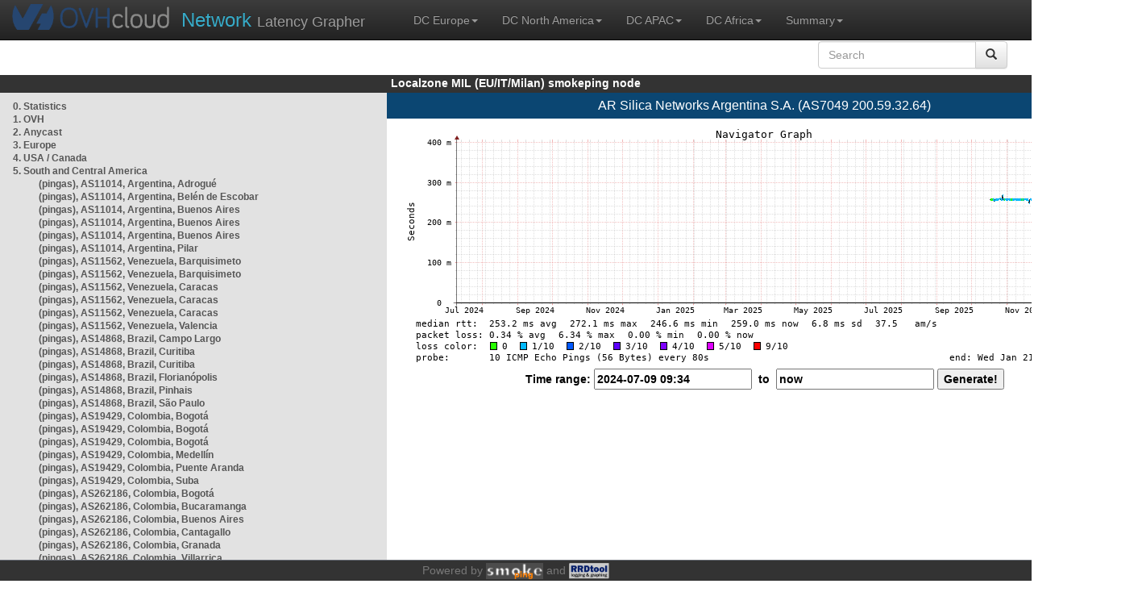

--- FILE ---
content_type: text/html; charset=utf-8
request_url: https://lzmil-a.smokeping.ovh.net/smokeping?displaymode=n;start=2024-07-09%2009:34;end=now;target=SA.AS7049
body_size: 7474
content:
<!doctype html>
<html lang="en">
	<head>
	<title>OVHcloud.com latency grapher for  AR Silica Networks Argentina S.A. (AS7049 200.59.32.64)</title>
		<meta charset="UTF-8">
        	<!-- CSS for weathermap_ovh -->
	        <link rel="stylesheet" type="text/css" href="/css/smokeping_ovh.css" />
        	<!-- jQuery needed for dropdown menu -->
	        <script src="/js/jquery-1.11.3.min.js"></script>
        	<!-- Latest compiled and minified CSS -->
	        <link rel="stylesheet" type="text/css" href="/css/bootstrap.min.css">
        	<!-- Optional theme -->
	        <link rel="stylesheet" type="text/css" href="/css/bootstrap-theme.min.css">
        	<link rel="stylesheet" type="text/css" href="/css/bootstrap-submenu.min.css">
	        <!-- Latest compiled and minified JavaScript -->
	        <script src="/js/bootstrap.min.js" ></script>
        	<script src="/js/bootstrap-submenu.js"></script>
	        <!-- Smokeping Functions -->
        	<!--<script type="text/javascript" src="/js/smokeping_ovh.js"></script>-->
					<script type="text/javascript" src="/js/summary.js"></script>

		<link rel="shortcut icon" href="/favicon.ico">
		<meta http-equiv="Cache-Control" content="no-cache">
		<meta http-equiv="Pragma" CONTENT="no-cache">
		<meta http-equiv="Refresh" CONTENT="80">
		<meta charset="utf-8"> 
		<link rel="SHORTCUT ICON" href="/images/favicon.ico">

	</head>
	<body>
    		<header class="navbar navbar-inverse navbar-static-top bs-docs-nav">
	        <div class="content">
        	    <div class="navbar-header">
                	<a href="http://www.ovhcloud.com" target="_blank" title="OVHcloud.com Website"><img alt="OVHcloud.com" src="images/header_logo.png" class="navbar-brand-img"/></a>
	                <a href="" onClick="javascript:window.location.reload();" class="navbar-brand" title="Reload"><span class="navbar-brand2">Network </span>Latency Grapher</a>
        	    </div>
	            <nav class="collapse navbar-collapse bs-navbar-collapse">
        	        <ul class="nav navbar-nav navbar-left">
                	    <li class="dropdown">
                        	<a href="#" class="dropdown-toggle" data-toggle="dropdown">DC Europe<b class="caret"></b></a>
	                            <ul class="dropdown-menu">
																 
								<li><a class="hash de" href="http://fra1-lim.smokeping.ovh.net/smokeping??&target=SA.AS7049&">FRA1-LIM (EU/DE/Frankfurt/Limburg)</a></li>
																								 
								<li><a class="hash fr" href="http://lil1-rbx.smokeping.ovh.net/smokeping??&target=SA.AS7049&">LIL1-RBX (EU/FR/Lille-Roubaix)</a></li>
																								 
								<li><a class="hash fr" href="http://lil2-gra.smokeping.ovh.net/smokeping??&target=SA.AS7049&">LIL2-GRA (EU/FR/Gravelines)</a></li>
																								 
								<li><a class="hash gb" href="http://lon1-eri.smokeping.ovh.net/smokeping??&target=SA.AS7049&">LON1-ERI (EU/UK/London)</a></li>
																								 
								<li><a class="hash fr" href="http://sxb1-sbg.smokeping.ovh.net/smokeping??&target=SA.AS7049&">SXB1-SBG (EU/FR/Strasbourg)</a></li>
																								 
								<li><a class="hash pl" href="http://waw1-oza.smokeping.ovh.net/smokeping??&target=SA.AS7049&">WAW1-OZA (EU/PL/Warsaw)</a></li>
																								 
								<li><a class="hash fr" href="http://par3-cch01.smokeping.ovh.net/smokeping??&target=SA.AS7049&">PAR3-CCH01 (EU/FR/Paris)</a></li>
																								 
								<li><a class="hash fr" href="http://par3-ieb01.smokeping.ovh.net/smokeping??&target=SA.AS7049&">PAR3-IEB01 (EU/FR/Paris)</a></li>
																								 
								<li><a class="hash fr" href="http://par3-mr901.smokeping.ovh.net/smokeping??&target=SA.AS7049&">PAR3-MR901 (EU/FR/Paris)</a></li>
																								 
								<li><a class="hash it" href="http://mil1-zvf01.smokeping.ovh.net/smokeping??&target=SA.AS7049&">MIL1-ZVF (EU/IT/Milan A)</a></li>
																																																																																																																																																								 
								<li><a class="hash nl" href="http://lzams-a.smokeping.ovh.net/smokeping??&target=SA.AS7049&">Localzone AMS (EU/NL/Amsterdam)</a></li>
																								 
								<li><a class="hash be" href="http://lzbru-a.smokeping.ovh.net/smokeping??&target=SA.AS7049&">Localzone BRU (EU/BE/Brussels)</a></li>
																								 
								<li><a class="hash lu" href="http://lzlux-a.smokeping.ovh.net/smokeping??&target=SA.AS7049&">Localzone LUX (EU/LU/Luxembourg)</a></li>
																								 
								<li><a class="hash es" href="http://lzmad-a.smokeping.ovh.net/smokeping??&target=SA.AS7049&">Localzone MAD (EU/ES/Madrid)</a></li>
																								 
								<li><a class="hash pt" href="http://lzlis-a.smokeping.ovh.net/smokeping??&target=SA.AS7049&">Localzone LIS (EU/PT/Lisboa)</a></li>
																								 
								<li><a class="hash ch" href="http://lzzrh-a.smokeping.ovh.net/smokeping??&target=SA.AS7049&">Localzone ZRH (EU/CH/Zurich)</a></li>
																								 
								<li><a class="hash at" href="http://lzvie-a.smokeping.ovh.net/smokeping??&target=SA.AS7049&">Localzone VIE (EU/AT/Vienna)</a></li>
																								 
								<li><a class="hash cz" href="http://lzprg-a.smokeping.ovh.net/smokeping??&target=SA.AS7049&">Localzone PRG (EU/CZ/Prague)</a></li>
																								 
								<li><a class="hash bg" href="http://lzsof-a.smokeping.ovh.net/smokeping??&target=SA.AS7049&">Localzone SOF (EU/BG/Sofia)</a></li>
																								 
								<li><a class="hash ro" href="http://lzbuh-a.smokeping.ovh.net/smokeping??&target=SA.AS7049&">Localzone BUH (EU/RO/Bucharest)</a></li>
																								 
								<li><a class="hash fr" href="http://lzmrs-a.smokeping.ovh.net/smokeping??&target=SA.AS7049&">Localzone MRS (EU/FR/Marseille)</a></li>
																								 
								<li><a class="hash it" href="http://lzmil-a.smokeping.ovh.net/smokeping??&target=SA.AS7049&">Localzone MIL (EU/IT/Milan)</a></li>
																								 
								<li><a class="hash gb" href="http://lzmnc-a.smokeping.ovh.net/smokeping??&target=SA.AS7049&">Localzone MNC (EU/GB/Manchester)</a></li>
																								 
								<li><a class="hash ie" href="http://lzdln-a.smokeping.ovh.net/smokeping??&target=SA.AS7049&">Localzone DLN (EU/IE/Dublin)</a></li>
																								 
								<li><a class="hash dk" href="http://lzcph-a.smokeping.ovh.net/smokeping??&target=SA.AS7049&">Localzone CPH (EU/DK/Copenhagen)</a></li>
																								 
								<li><a class="hash no" href="http://lzosl-a.smokeping.ovh.net/smokeping??&target=SA.AS7049&">Localzone OSL (EU/NO/Oslo)</a></li>
																								 
								<li><a class="hash se" href="http://lzsto-a.smokeping.ovh.net/smokeping??&target=SA.AS7049&">Localzone STO (EU/SE/Stockholm)</a></li>
																								 
								<li><a class="hash fi" href="http://lzhel-a.smokeping.ovh.net/smokeping??&target=SA.AS7049&">Localzone HEL (EU/FI/Helsinki)</a></li>
																																																																																																																																																																																																																																								</ul>
                	    </li>
			    <li class="dropdown">
                                <a href="#" class="dropdown-toggle" data-toggle="dropdown">DC North America<b class="caret"></b></a>
                                    <ul class="dropdown-menu">
																																																																																																																																																																																																						 
									<li><a class="hash us" href="http://pdx1-hil.smokeping.ovh.net/smokeping??&target=SA.AS7049&">PDX1-HIL (US/US2/Oregon)</a></li>
																											 
									<li><a class="hash us" href="http://was1-vin.smokeping.ovh.net/smokeping??&target=SA.AS7049&">WAS1-VIN (US/US1/Virginia)</a></li>
																											 
									<li><a class="hash ca" href="http://ymq1-bhs.smokeping.ovh.net/smokeping??&target=SA.AS7049&">YMQ1-BHS (CA/QC/Beauharnois)</a></li>
																											 
									<li><a class="hash ca" href="http://yto1-yyz01.smokeping.ovh.net/smokeping??&target=SA.AS7049&">YTO1-YYZ01 (CA/Toronto)</a></li>
																																																																																																																																																																																																																																																																																																																																																																																																																																							 
									<li><a class="hash us" href="http://lzatl-a.smokeping.ovh.net/smokeping??&target=SA.AS7049&">Localzone ATL (US/US/Atlanta)</a></li>
																											 
									<li><a class="hash us" href="http://lzbos-a.smokeping.ovh.net/smokeping??&target=SA.AS7049&">Localzone BOS (US/US/Boston)</a></li>
																											 
									<li><a class="hash us" href="http://lzchi-a.smokeping.ovh.net/smokeping??&target=SA.AS7049&">Localzone CHI (US/US/Chicago)</a></li>
																											 
									<li><a class="hash us" href="http://lzdal-a.smokeping.ovh.net/smokeping??&target=SA.AS7049&">Localzone DAL (US/US/Dallas)</a></li>
																											 
									<li><a class="hash us" href="http://lzden-a.smokeping.ovh.net/smokeping??&target=SA.AS7049&">Localzone DEN (US/US/Denver)</a></li>
																											 
									<li><a class="hash us" href="http://lzlax-a.smokeping.ovh.net/smokeping??&target=SA.AS7049&">Localzone LAX (US/US/Los Angeles)</a></li>
																											 
									<li><a class="hash us" href="http://lzmia-a.smokeping.ovh.net/smokeping??&target=SA.AS7049&">Localzone MIA (US/US/Miami)</a></li>
																											 
									<li><a class="hash us" href="http://lznyc-a.smokeping.ovh.net/smokeping??&target=SA.AS7049&">Localzone NYC (US/US/New York)</a></li>
																											 
									<li><a class="hash us" href="http://lzpao-a.smokeping.ovh.net/smokeping??&target=SA.AS7049&">Localzone PAO (US/US/Palo Alto)</a></li>
																											 
									<li><a class="hash us" href="http://lzsea-a.smokeping.ovh.net/smokeping??&target=SA.AS7049&">Localzone SEA (US/US/Seattle)</a></li>
																											 
									<li><a class="hash us" href="http://lzstl-a.smokeping.ovh.net/smokeping??&target=SA.AS7049&">Localzone STL (US/US/Saint-Louis)</a></li>
																											 
									<li><a class="hash us" href="http://lzslc-a.smokeping.ovh.net/smokeping??&target=SA.AS7049&">Localzone SLC (US/US/Salt Lake City)</a></li>
																																				                                    </ul>
                            </li>
			    <li class="dropdown">
                                <a href="#" class="dropdown-toggle" data-toggle="dropdown">DC APAC<b class="caret"></b></a>
                                    <ul class="dropdown-menu">
																																																																																																																																																																																																																																																																														 
									<li><a class="hash sg" href="http://sin1-sgcs2.smokeping.ovh.net/smokeping??&target=SA.AS7049&">SIN-SGCS2 (SG/Singapore)</a></li>
																											 
									<li><a class="hash au" href="http://syd1-sy2.smokeping.ovh.net/smokeping??&target=SA.AS7049&">SYD-SY2 (AUS/Sydney)</a></li>
																											 
									<li><a class="hash in" href="http://bom1-ynm1.smokeping.ovh.net/smokeping??&target=SA.AS7049&">BOM1-YNM1 (IN/Mumbai)</a></li>
																																																																																																																																																																																																																																																																																																																																																																																																																																																																																																																																																																																																																		                                    </ul>
                            </li>
                	    <li class="dropdown">
                        	<a href="#" class="dropdown-toggle" data-toggle="dropdown">DC Africa<b class="caret"></b></a>
	                            <ul class="dropdown-menu">
																																																																																																																																																																																																																																																																																																																																																																																																																																																																																																																																																																																																																																																																																																																																																																																																																 
								<li><a class="hash ma" href="http://lzrba-a.smokeping.ovh.net/smokeping??&target=SA.AS7049&">Localzone RBA (AF/MA/Rabat)</a></li>
																								</ul>
                	    </li>
															<li class="dropdown">
															<a href="#" class="dropdown-toggle" data-toggle="dropdown">Summary<b class="caret"></b></a>
                                    <ul class="dropdown-menu">
																			<li><a class="hash summary" href="/smokeping/#dc-pop-latency-matrix">DC/POP Latency Matrix</a></li>
																			<li><a class="hash summary" href="/smokeping/#dc-dc-latency-matrix">DC/DC Latency Matrix</a></li>
																		</ul>
														</li>
			</ul>
			<div class="nav navbar-nav navbar-right">
			        <form class="navbar-form" role="search" method="get" action="smokeping" enctype="multipart/form-data" name="hswitch">
			        <div class="input-group">
			            <input type="text" class="form-control" placeholder="Search" name="filter" onchange="hswitch.submit()">
			            <div class="input-group-btn">
			             	<button class="btn btn-default" type="submit"><i class="glyphicon glyphicon-search"></i></button>
			            </div>
			        </div>
			        </form>
			</div>
		    </nav>
		</div>
		</header>

	    	<div id="smokeping_title">Localzone MIL (EU/IT/Milan) smokeping node</div>
	
		<div class="content">
			<div style="display: table-row" class="content">
				<div id="menu"><ul class="menu"><li class="menuitem"><a class="link" HREF="?target=_charts">0.&nbsp;Statistics</a>&nbsp;&nbsp;</li>
<li class="menuitem"><a class="link" HREF="?target=OVH">1.&nbsp;OVH</a>&nbsp;&nbsp;&nbsp;&nbsp;&nbsp;&nbsp;&nbsp;&nbsp;&nbsp;</li>
<li class="menuitem"><a class="link" HREF="?target=ANYCAST">2.&nbsp;Anycast</a>&nbsp;&nbsp;&nbsp;&nbsp;&nbsp;</li>
<li class="menuitem"><a class="link" HREF="?target=EMEA">3.&nbsp;Europe</a>&nbsp;&nbsp;&nbsp;&nbsp;&nbsp;&nbsp;</li>
<li class="menuitem"><a class="link" HREF="?target=USA">4.&nbsp;USA&nbsp;/&nbsp;Canada</a></li>
<li class="active"><a class="link" HREF="?target=SA">5.&nbsp;South&nbsp;and&nbsp;Central&nbsp;America</a></li>
<ul class="active"><ul class="menu"><li class="menuitem"><a class="link" HREF="?target=SA.AS11014-6">(pingas),&nbsp;AS11014,&nbsp;Argentina,&nbsp;Adrogué</a></li>
<li class="menuitem"><a class="link" HREF="?target=SA.AS11014-4">(pingas),&nbsp;AS11014,&nbsp;Argentina,&nbsp;Belén&nbsp;de&nbsp;Escobar</a></li>
<li class="menuitem"><a class="link" HREF="?target=SA.AS11014-1">(pingas),&nbsp;AS11014,&nbsp;Argentina,&nbsp;Buenos&nbsp;Aires</a></li>
<li class="menuitem"><a class="link" HREF="?target=SA.AS11014-5">(pingas),&nbsp;AS11014,&nbsp;Argentina,&nbsp;Buenos&nbsp;Aires</a></li>
<li class="menuitem"><a class="link" HREF="?target=SA.AS11014-3">(pingas),&nbsp;AS11014,&nbsp;Argentina,&nbsp;Buenos&nbsp;Aires</a></li>
<li class="menuitem"><a class="link" HREF="?target=SA.AS11014-2">(pingas),&nbsp;AS11014,&nbsp;Argentina,&nbsp;Pilar</a></li>
<li class="menuitem"><a class="link" HREF="?target=SA.AS11562-1">(pingas),&nbsp;AS11562,&nbsp;Venezuela,&nbsp;Barquisimeto</a></li>
<li class="menuitem"><a class="link" HREF="?target=SA.AS11562-4">(pingas),&nbsp;AS11562,&nbsp;Venezuela,&nbsp;Barquisimeto</a></li>
<li class="menuitem"><a class="link" HREF="?target=SA.AS11562-5">(pingas),&nbsp;AS11562,&nbsp;Venezuela,&nbsp;Caracas</a></li>
<li class="menuitem"><a class="link" HREF="?target=SA.AS11562-3">(pingas),&nbsp;AS11562,&nbsp;Venezuela,&nbsp;Caracas</a></li>
<li class="menuitem"><a class="link" HREF="?target=SA.AS11562-2">(pingas),&nbsp;AS11562,&nbsp;Venezuela,&nbsp;Caracas</a></li>
<li class="menuitem"><a class="link" HREF="?target=SA.AS11562-6">(pingas),&nbsp;AS11562,&nbsp;Venezuela,&nbsp;Valencia</a></li>
<li class="menuitem"><a class="link" HREF="?target=SA.AS14868-6">(pingas),&nbsp;AS14868,&nbsp;Brazil,&nbsp;Campo&nbsp;Largo</a></li>
<li class="menuitem"><a class="link" HREF="?target=SA.AS14868-1">(pingas),&nbsp;AS14868,&nbsp;Brazil,&nbsp;Curitiba</a></li>
<li class="menuitem"><a class="link" HREF="?target=SA.AS14868-5">(pingas),&nbsp;AS14868,&nbsp;Brazil,&nbsp;Curitiba</a></li>
<li class="menuitem"><a class="link" HREF="?target=SA.AS14868-2">(pingas),&nbsp;AS14868,&nbsp;Brazil,&nbsp;Florianópolis</a></li>
<li class="menuitem"><a class="link" HREF="?target=SA.AS14868-3">(pingas),&nbsp;AS14868,&nbsp;Brazil,&nbsp;Pinhais</a></li>
<li class="menuitem"><a class="link" HREF="?target=SA.AS14868-4">(pingas),&nbsp;AS14868,&nbsp;Brazil,&nbsp;São&nbsp;Paulo</a></li>
<li class="menuitem"><a class="link" HREF="?target=SA.AS19429-1">(pingas),&nbsp;AS19429,&nbsp;Colombia,&nbsp;Bogotá</a></li>
<li class="menuitem"><a class="link" HREF="?target=SA.AS19429-5">(pingas),&nbsp;AS19429,&nbsp;Colombia,&nbsp;Bogotá</a></li>
<li class="menuitem"><a class="link" HREF="?target=SA.AS19429-3">(pingas),&nbsp;AS19429,&nbsp;Colombia,&nbsp;Bogotá</a></li>
<li class="menuitem"><a class="link" HREF="?target=SA.AS19429-4">(pingas),&nbsp;AS19429,&nbsp;Colombia,&nbsp;Medellín</a></li>
<li class="menuitem"><a class="link" HREF="?target=SA.AS19429-6">(pingas),&nbsp;AS19429,&nbsp;Colombia,&nbsp;Puente&nbsp;Aranda</a></li>
<li class="menuitem"><a class="link" HREF="?target=SA.AS19429-2">(pingas),&nbsp;AS19429,&nbsp;Colombia,&nbsp;Suba</a></li>
<li class="menuitem"><a class="link" HREF="?target=SA.AS262186-3">(pingas),&nbsp;AS262186,&nbsp;Colombia,&nbsp;Bogotá</a></li>
<li class="menuitem"><a class="link" HREF="?target=SA.AS262186-1">(pingas),&nbsp;AS262186,&nbsp;Colombia,&nbsp;Bucaramanga</a></li>
<li class="menuitem"><a class="link" HREF="?target=SA.AS262186-4">(pingas),&nbsp;AS262186,&nbsp;Colombia,&nbsp;Buenos&nbsp;Aires</a></li>
<li class="menuitem"><a class="link" HREF="?target=SA.AS262186-2">(pingas),&nbsp;AS262186,&nbsp;Colombia,&nbsp;Cantagallo</a></li>
<li class="menuitem"><a class="link" HREF="?target=SA.AS262186-5">(pingas),&nbsp;AS262186,&nbsp;Colombia,&nbsp;Granada</a></li>
<li class="menuitem"><a class="link" HREF="?target=SA.AS262186-6">(pingas),&nbsp;AS262186,&nbsp;Colombia,&nbsp;Villarrica</a></li>
<li class="menuitem"><a class="link" HREF="?target=SA.AS262316-5">(pingas),&nbsp;AS262316,&nbsp;Brazil,&nbsp;Pinhais</a></li>
<li class="menuitem"><a class="link" HREF="?target=SA.AS262316-1">(pingas),&nbsp;AS262316,&nbsp;Brazil,&nbsp;São&nbsp;Ludgero</a></li>
<li class="menuitem"><a class="link" HREF="?target=SA.AS262316-4">(pingas),&nbsp;AS262316,&nbsp;Brazil,&nbsp;São&nbsp;Ludgero</a></li>
<li class="menuitem"><a class="link" HREF="?target=SA.AS262316-6">(pingas),&nbsp;AS262316,&nbsp;Brazil,&nbsp;Tubarão</a></li>
<li class="menuitem"><a class="link" HREF="?target=SA.AS262316-2">(pingas),&nbsp;AS262316,&nbsp;Brazil,&nbsp;Urussanga</a></li>
<li class="menuitem"><a class="link" HREF="?target=SA.AS262316-3">(pingas),&nbsp;AS262316,&nbsp;Brazil,&nbsp;Urussanga</a></li>
<li class="menuitem"><a class="link" HREF="?target=SA.AS262481-2">(pingas),&nbsp;AS262481,&nbsp;Brazil,&nbsp;Palhoça</a></li>
<li class="menuitem"><a class="link" HREF="?target=SA.AS262481-5">(pingas),&nbsp;AS262481,&nbsp;Brazil,&nbsp;Palhoça</a></li>
<li class="menuitem"><a class="link" HREF="?target=SA.AS262481-4">(pingas),&nbsp;AS262481,&nbsp;Brazil,&nbsp;Palhoça</a></li>
<li class="menuitem"><a class="link" HREF="?target=SA.AS262481-6">(pingas),&nbsp;AS262481,&nbsp;Brazil,&nbsp;São&nbsp;José</a></li>
<li class="menuitem"><a class="link" HREF="?target=SA.AS262481-1">(pingas),&nbsp;AS262481,&nbsp;Brazil,&nbsp;São&nbsp;José</a></li>
<li class="menuitem"><a class="link" HREF="?target=SA.AS262481-3">(pingas),&nbsp;AS262481,&nbsp;Brazil,&nbsp;São&nbsp;José</a></li>
<li class="menuitem"><a class="link" HREF="?target=SA.AS262504-5">(pingas),&nbsp;AS262504,&nbsp;Brazil,&nbsp;Ribeirão&nbsp;das&nbsp;Neves</a></li>
<li class="menuitem"><a class="link" HREF="?target=SA.AS262504-2">(pingas),&nbsp;AS262504,&nbsp;Brazil,&nbsp;Ribeirão&nbsp;das&nbsp;Neves</a></li>
<li class="menuitem"><a class="link" HREF="?target=SA.AS262504-6">(pingas),&nbsp;AS262504,&nbsp;Brazil,&nbsp;Ribeirão&nbsp;das&nbsp;Neves</a></li>
<li class="menuitem"><a class="link" HREF="?target=SA.AS262504-4">(pingas),&nbsp;AS262504,&nbsp;Brazil,&nbsp;Ribeirão&nbsp;das&nbsp;Neves</a></li>
<li class="menuitem"><a class="link" HREF="?target=SA.AS262504-1">(pingas),&nbsp;AS262504,&nbsp;Brazil,&nbsp;Santa&nbsp;Luzia</a></li>
<li class="menuitem"><a class="link" HREF="?target=SA.AS262504-3">(pingas),&nbsp;AS262504,&nbsp;Brazil,&nbsp;Santa&nbsp;Luzia</a></li>
<li class="menuitem"><a class="link" HREF="?target=SA.AS262773-4">(pingas),&nbsp;AS262773,&nbsp;Brazil,&nbsp;Ceará-Mirim</a></li>
<li class="menuitem"><a class="link" HREF="?target=SA.AS262773-5">(pingas),&nbsp;AS262773,&nbsp;Brazil,&nbsp;Ceará-Mirim</a></li>
<li class="menuitem"><a class="link" HREF="?target=SA.AS262773-1">(pingas),&nbsp;AS262773,&nbsp;Brazil,&nbsp;Cubati</a></li>
<li class="menuitem"><a class="link" HREF="?target=SA.AS262773-3">(pingas),&nbsp;AS262773,&nbsp;Brazil,&nbsp;Filadélfia</a></li>
<li class="menuitem"><a class="link" HREF="?target=SA.AS262773-6">(pingas),&nbsp;AS262773,&nbsp;Brazil,&nbsp;Guarabira</a></li>
<li class="menuitem"><a class="link" HREF="?target=SA.AS262773-2">(pingas),&nbsp;AS262773,&nbsp;Brazil,&nbsp;Livramento</a></li>
<li class="menuitem"><a class="link" HREF="?target=SA.AS262992-6">(pingas),&nbsp;AS262992,&nbsp;Brazil,&nbsp;Botelhos</a></li>
<li class="menuitem"><a class="link" HREF="?target=SA.AS262992-1">(pingas),&nbsp;AS262992,&nbsp;Brazil,&nbsp;Fortaleza</a></li>
<li class="menuitem"><a class="link" HREF="?target=SA.AS262992-4">(pingas),&nbsp;AS262992,&nbsp;Brazil,&nbsp;Fortaleza</a></li>
<li class="menuitem"><a class="link" HREF="?target=SA.AS262992-2">(pingas),&nbsp;AS262992,&nbsp;Brazil,&nbsp;Piracicaba</a></li>
<li class="menuitem"><a class="link" HREF="?target=SA.AS262992-5">(pingas),&nbsp;AS262992,&nbsp;Brazil,&nbsp;São&nbsp;João&nbsp;da&nbsp;Boa&nbsp;Vista</a></li>
<li class="menuitem"><a class="link" HREF="?target=SA.AS262992-3">(pingas),&nbsp;AS262992,&nbsp;Brazil,&nbsp;São&nbsp;João&nbsp;da&nbsp;Boa&nbsp;Vista</a></li>
<li class="menuitem"><a class="link" HREF="?target=SA.AS263210-5">(pingas),&nbsp;AS263210,&nbsp;Colombia,&nbsp;Bogotá</a></li>
<li class="menuitem"><a class="link" HREF="?target=SA.AS263210-2">(pingas),&nbsp;AS263210,&nbsp;Colombia,&nbsp;Bogotá</a></li>
<li class="menuitem"><a class="link" HREF="?target=SA.AS263210-6">(pingas),&nbsp;AS263210,&nbsp;Colombia,&nbsp;Ciudad&nbsp;Bolívar</a></li>
<li class="menuitem"><a class="link" HREF="?target=SA.AS263210-1">(pingas),&nbsp;AS263210,&nbsp;Colombia,&nbsp;Soacha</a></li>
<li class="menuitem"><a class="link" HREF="?target=SA.AS263210-4">(pingas),&nbsp;AS263210,&nbsp;Colombia,&nbsp;Soacha</a></li>
<li class="menuitem"><a class="link" HREF="?target=SA.AS263210-3">(pingas),&nbsp;AS263210,&nbsp;Colombia,&nbsp;Tocancipá</a></li>
<li class="menuitem"><a class="link" HREF="?target=SA.AS263441-3">(pingas),&nbsp;AS263441,&nbsp;Brazil,&nbsp;Vacaria</a></li>
<li class="menuitem"><a class="link" HREF="?target=SA.AS263441-1">(pingas),&nbsp;AS263441,&nbsp;Brazil,&nbsp;Vacaria</a></li>
<li class="menuitem"><a class="link" HREF="?target=SA.AS263441-2">(pingas),&nbsp;AS263441,&nbsp;Brazil,&nbsp;Vacaria</a></li>
<li class="menuitem"><a class="link" HREF="?target=SA.AS263518-6">(pingas),&nbsp;AS263518,&nbsp;Brazil,&nbsp;Ipaba</a></li>
<li class="menuitem"><a class="link" HREF="?target=SA.AS263518-1">(pingas),&nbsp;AS263518,&nbsp;Brazil,&nbsp;Ipaba</a></li>
<li class="menuitem"><a class="link" HREF="?target=SA.AS263518-5">(pingas),&nbsp;AS263518,&nbsp;Brazil,&nbsp;Ipaba</a></li>
<li class="menuitem"><a class="link" HREF="?target=SA.AS263518-2">(pingas),&nbsp;AS263518,&nbsp;Brazil,&nbsp;Ipaba</a></li>
<li class="menuitem"><a class="link" HREF="?target=SA.AS263518-3">(pingas),&nbsp;AS263518,&nbsp;Brazil,&nbsp;Ipaba</a></li>
<li class="menuitem"><a class="link" HREF="?target=SA.AS263518-4">(pingas),&nbsp;AS263518,&nbsp;Brazil,&nbsp;Ipaba</a></li>
<li class="menuitem"><a class="link" HREF="?target=SA.AS263649-4">(pingas),&nbsp;AS263649,&nbsp;Brazil,&nbsp;Santa&nbsp;Rosa</a></li>
<li class="menuitem"><a class="link" HREF="?target=SA.AS263649-3">(pingas),&nbsp;AS263649,&nbsp;Brazil,&nbsp;Santa&nbsp;Rosa</a></li>
<li class="menuitem"><a class="link" HREF="?target=SA.AS263649-2">(pingas),&nbsp;AS263649,&nbsp;Brazil,&nbsp;Santa&nbsp;Rosa</a></li>
<li class="menuitem"><a class="link" HREF="?target=SA.AS263649-1">(pingas),&nbsp;AS263649,&nbsp;Brazil,&nbsp;Santa&nbsp;Rosa</a></li>
<li class="menuitem"><a class="link" HREF="?target=SA.AS263649-5">(pingas),&nbsp;AS263649,&nbsp;Brazil,&nbsp;Santa&nbsp;Rosa</a></li>
<li class="menuitem"><a class="link" HREF="?target=SA.AS263649-6">(pingas),&nbsp;AS263649,&nbsp;Brazil,&nbsp;Santa&nbsp;Rosa</a></li>
<li class="menuitem"><a class="link" HREF="?target=SA.AS263656-5">(pingas),&nbsp;AS263656,&nbsp;Brazil,&nbsp;Caxias&nbsp;do&nbsp;Sul</a></li>
<li class="menuitem"><a class="link" HREF="?target=SA.AS263656-3">(pingas),&nbsp;AS263656,&nbsp;Brazil,&nbsp;Caxias&nbsp;do&nbsp;Sul</a></li>
<li class="menuitem"><a class="link" HREF="?target=SA.AS263656-2">(pingas),&nbsp;AS263656,&nbsp;Brazil,&nbsp;Lages</a></li>
<li class="menuitem"><a class="link" HREF="?target=SA.AS263656-1">(pingas),&nbsp;AS263656,&nbsp;Brazil,&nbsp;Maximiliano&nbsp;de&nbsp;Almeida</a></li>
<li class="menuitem"><a class="link" HREF="?target=SA.AS263656-6">(pingas),&nbsp;AS263656,&nbsp;Brazil,&nbsp;Maximiliano&nbsp;de&nbsp;Almeida</a></li>
<li class="menuitem"><a class="link" HREF="?target=SA.AS263656-4">(pingas),&nbsp;AS263656,&nbsp;Brazil,&nbsp;São&nbsp;Marcos</a></li>
<li class="menuitem"><a class="link" HREF="?target=SA.AS263948-1">(pingas),&nbsp;AS263948,&nbsp;Brazil,&nbsp;Canoas</a></li>
<li class="menuitem"><a class="link" HREF="?target=SA.AS264069-4">(pingas),&nbsp;AS264069,&nbsp;Brazil,&nbsp;Arapongas</a></li>
<li class="menuitem"><a class="link" HREF="?target=SA.AS264069-3">(pingas),&nbsp;AS264069,&nbsp;Brazil,&nbsp;Arapongas</a></li>
<li class="menuitem"><a class="link" HREF="?target=SA.AS264069-1">(pingas),&nbsp;AS264069,&nbsp;Brazil,&nbsp;Arapongas</a></li>
<li class="menuitem"><a class="link" HREF="?target=SA.AS264069-5">(pingas),&nbsp;AS264069,&nbsp;Brazil,&nbsp;Arapongas</a></li>
<li class="menuitem"><a class="link" HREF="?target=SA.AS264069-2">(pingas),&nbsp;AS264069,&nbsp;Brazil,&nbsp;Arapongas</a></li>
<li class="menuitem"><a class="link" HREF="?target=SA.AS264528-1">(pingas),&nbsp;AS264528,&nbsp;Brazil,&nbsp;Juazeiro</a></li>
<li class="menuitem"><a class="link" HREF="?target=SA.AS264528-5">(pingas),&nbsp;AS264528,&nbsp;Brazil,&nbsp;Juazeiro</a></li>
<li class="menuitem"><a class="link" HREF="?target=SA.AS264528-2">(pingas),&nbsp;AS264528,&nbsp;Brazil,&nbsp;Juazeiro</a></li>
<li class="menuitem"><a class="link" HREF="?target=SA.AS264528-6">(pingas),&nbsp;AS264528,&nbsp;Brazil,&nbsp;Juazeiro</a></li>
<li class="menuitem"><a class="link" HREF="?target=SA.AS264528-4">(pingas),&nbsp;AS264528,&nbsp;Brazil,&nbsp;Juazeiro</a></li>
<li class="menuitem"><a class="link" HREF="?target=SA.AS264528-3">(pingas),&nbsp;AS264528,&nbsp;Brazil,&nbsp;Juazeiro</a></li>
<li class="menuitem"><a class="link" HREF="?target=SA.AS264564-1">(pingas),&nbsp;AS264564,&nbsp;Brazil,&nbsp;Campo&nbsp;Grande</a></li>
<li class="menuitem"><a class="link" HREF="?target=SA.AS264564-2">(pingas),&nbsp;AS264564,&nbsp;Brazil,&nbsp;Mossoró</a></li>
<li class="menuitem"><a class="link" HREF="?target=SA.AS264564-3">(pingas),&nbsp;AS264564,&nbsp;Brazil,&nbsp;Mossoró</a></li>
<li class="menuitem"><a class="link" HREF="?target=SA.AS264628-3">(pingas),&nbsp;AS264628,&nbsp;Venezuela,&nbsp;Caracas</a></li>
<li class="menuitem"><a class="link" HREF="?target=SA.AS264628-6">(pingas),&nbsp;AS264628,&nbsp;Venezuela,&nbsp;Caracas</a></li>
<li class="menuitem"><a class="link" HREF="?target=SA.AS264628-5">(pingas),&nbsp;AS264628,&nbsp;Venezuela,&nbsp;La&nbsp;Victoria</a></li>
<li class="menuitem"><a class="link" HREF="?target=SA.AS264628-1">(pingas),&nbsp;AS264628,&nbsp;Venezuela,&nbsp;La&nbsp;Victoria</a></li>
<li class="menuitem"><a class="link" HREF="?target=SA.AS264628-4">(pingas),&nbsp;AS264628,&nbsp;Venezuela,&nbsp;Valencia</a></li>
<li class="menuitem"><a class="link" HREF="?target=SA.AS264628-2">(pingas),&nbsp;AS264628,&nbsp;Venezuela,&nbsp;Valencia</a></li>
<li class="menuitem"><a class="link" HREF="?target=SA.AS264926-1">(pingas),&nbsp;AS264926,&nbsp;Brazil,&nbsp;Tianguá</a></li>
<li class="menuitem"><a class="link" HREF="?target=SA.AS264926-5">(pingas),&nbsp;AS264926,&nbsp;Brazil,&nbsp;Tianguá</a></li>
<li class="menuitem"><a class="link" HREF="?target=SA.AS264926-2">(pingas),&nbsp;AS264926,&nbsp;Brazil,&nbsp;Tianguá</a></li>
<li class="menuitem"><a class="link" HREF="?target=SA.AS264926-4">(pingas),&nbsp;AS264926,&nbsp;Brazil,&nbsp;Tianguá</a></li>
<li class="menuitem"><a class="link" HREF="?target=SA.AS264926-3">(pingas),&nbsp;AS264926,&nbsp;Brazil,&nbsp;Tianguá</a></li>
<li class="menuitem"><a class="link" HREF="?target=SA.AS265192-2">(pingas),&nbsp;AS265192,&nbsp;Brazil,&nbsp;Dom&nbsp;Pedro</a></li>
<li class="menuitem"><a class="link" HREF="?target=SA.AS265192-4">(pingas),&nbsp;AS265192,&nbsp;Brazil,&nbsp;Dom&nbsp;Pedro</a></li>
<li class="menuitem"><a class="link" HREF="?target=SA.AS265192-1">(pingas),&nbsp;AS265192,&nbsp;Brazil,&nbsp;Esperantinópolis</a></li>
<li class="menuitem"><a class="link" HREF="?target=SA.AS265192-3">(pingas),&nbsp;AS265192,&nbsp;Brazil,&nbsp;Esperantinópolis</a></li>
<li class="menuitem"><a class="link" HREF="?target=SA.AS265192-5">(pingas),&nbsp;AS265192,&nbsp;Brazil,&nbsp;Governador&nbsp;Eugênio&nbsp;Barros</a></li>
<li class="menuitem"><a class="link" HREF="?target=SA.AS265192-6">(pingas),&nbsp;AS265192,&nbsp;Brazil,&nbsp;Santo&nbsp;Antônio&nbsp;dos&nbsp;Lopes</a></li>
<li class="menuitem"><a class="link" HREF="?target=SA.AS266284-3">(pingas),&nbsp;AS266284,&nbsp;Brazil,&nbsp;Aripuanã</a></li>
<li class="menuitem"><a class="link" HREF="?target=SA.AS266284-1">(pingas),&nbsp;AS266284,&nbsp;Brazil,&nbsp;Cacoal</a></li>
<li class="menuitem"><a class="link" HREF="?target=SA.AS266284-2">(pingas),&nbsp;AS266284,&nbsp;Brazil,&nbsp;Cacoal</a></li>
<li class="menuitem"><a class="link" HREF="?target=SA.AS266410-4">(pingas),&nbsp;AS266410,&nbsp;Brazil,&nbsp;Camocim</a></li>
<li class="menuitem"><a class="link" HREF="?target=SA.AS266410-6">(pingas),&nbsp;AS266410,&nbsp;Brazil,&nbsp;Camocim</a></li>
<li class="menuitem"><a class="link" HREF="?target=SA.AS266410-5">(pingas),&nbsp;AS266410,&nbsp;Brazil,&nbsp;Camocim</a></li>
<li class="menuitem"><a class="link" HREF="?target=SA.AS266410-3">(pingas),&nbsp;AS266410,&nbsp;Brazil,&nbsp;Parnaíba</a></li>
<li class="menuitem"><a class="link" HREF="?target=SA.AS266410-2">(pingas),&nbsp;AS266410,&nbsp;Brazil,&nbsp;Parnaíba</a></li>
<li class="menuitem"><a class="link" HREF="?target=SA.AS266410-1">(pingas),&nbsp;AS266410,&nbsp;Brazil,&nbsp;Parnaíba</a></li>
<li class="menuitem"><a class="link" HREF="?target=SA.AS266441-1">(pingas),&nbsp;AS266441,&nbsp;Brazil,&nbsp;Boa&nbsp;Viagem</a></li>
<li class="menuitem"><a class="link" HREF="?target=SA.AS266441-2">(pingas),&nbsp;AS266441,&nbsp;Brazil,&nbsp;Boa&nbsp;Viagem</a></li>
<li class="menuitem"><a class="link" HREF="?target=SA.AS268056-3">(pingas),&nbsp;AS268056,&nbsp;Brazil,&nbsp;Camaçari</a></li>
<li class="menuitem"><a class="link" HREF="?target=SA.AS268056-4">(pingas),&nbsp;AS268056,&nbsp;Brazil,&nbsp;Camaçari</a></li>
<li class="menuitem"><a class="link" HREF="?target=SA.AS268056-6">(pingas),&nbsp;AS268056,&nbsp;Brazil,&nbsp;Camaçari</a></li>
<li class="menuitem"><a class="link" HREF="?target=SA.AS268056-2">(pingas),&nbsp;AS268056,&nbsp;Brazil,&nbsp;Camaçari</a></li>
<li class="menuitem"><a class="link" HREF="?target=SA.AS268056-1">(pingas),&nbsp;AS268056,&nbsp;Brazil,&nbsp;Camaçari</a></li>
<li class="menuitem"><a class="link" HREF="?target=SA.AS268056-5">(pingas),&nbsp;AS268056,&nbsp;Brazil,&nbsp;Camaçari</a></li>
<li class="menuitem"><a class="link" HREF="?target=SA.AS268323-1">(pingas),&nbsp;AS268323,&nbsp;Brazil,&nbsp;Embu&nbsp;das&nbsp;Artes</a></li>
<li class="menuitem"><a class="link" HREF="?target=SA.AS268323-2">(pingas),&nbsp;AS268323,&nbsp;Brazil,&nbsp;Iguape</a></li>
<li class="menuitem"><a class="link" HREF="?target=SA.AS268323-6">(pingas),&nbsp;AS268323,&nbsp;Brazil,&nbsp;Iguape</a></li>
<li class="menuitem"><a class="link" HREF="?target=SA.AS268323-3">(pingas),&nbsp;AS268323,&nbsp;Brazil,&nbsp;Jundiaí</a></li>
<li class="menuitem"><a class="link" HREF="?target=SA.AS268323-4">(pingas),&nbsp;AS268323,&nbsp;Brazil,&nbsp;Monte&nbsp;Mor</a></li>
<li class="menuitem"><a class="link" HREF="?target=SA.AS268323-5">(pingas),&nbsp;AS268323,&nbsp;Brazil,&nbsp;Sorocaba</a></li>
<li class="menuitem"><a class="link" HREF="?target=SA.AS268955-1">(pingas),&nbsp;AS268955,&nbsp;Brazil,&nbsp;Santa&nbsp;Maria</a></li>
<li class="menuitem"><a class="link" HREF="?target=SA.AS268976-5">(pingas),&nbsp;AS268976,&nbsp;Brazil,&nbsp;Araraquara</a></li>
<li class="menuitem"><a class="link" HREF="?target=SA.AS268976-4">(pingas),&nbsp;AS268976,&nbsp;Brazil,&nbsp;Bebedouro</a></li>
<li class="menuitem"><a class="link" HREF="?target=SA.AS268976-2">(pingas),&nbsp;AS268976,&nbsp;Brazil,&nbsp;Catanduva</a></li>
<li class="menuitem"><a class="link" HREF="?target=SA.AS268976-1">(pingas),&nbsp;AS268976,&nbsp;Brazil,&nbsp;Cruzeiro</a></li>
<li class="menuitem"><a class="link" HREF="?target=SA.AS268976-3">(pingas),&nbsp;AS268976,&nbsp;Brazil,&nbsp;Itapira</a></li>
<li class="menuitem"><a class="link" HREF="?target=SA.AS268976-6">(pingas),&nbsp;AS268976,&nbsp;Brazil,&nbsp;São&nbsp;Joaquim&nbsp;da&nbsp;Barra</a></li>
<li class="menuitem"><a class="link" HREF="?target=SA.AS268999-4">(pingas),&nbsp;AS268999,&nbsp;Brazil,&nbsp;Alegrete</a></li>
<li class="menuitem"><a class="link" HREF="?target=SA.AS268999-1">(pingas),&nbsp;AS268999,&nbsp;Brazil,&nbsp;Quaraí</a></li>
<li class="menuitem"><a class="link" HREF="?target=SA.AS268999-2">(pingas),&nbsp;AS268999,&nbsp;Brazil,&nbsp;Santana&nbsp;do&nbsp;Livramento</a></li>
<li class="menuitem"><a class="link" HREF="?target=SA.AS268999-3">(pingas),&nbsp;AS268999,&nbsp;Brazil,&nbsp;Uruguaiana</a></li>
<li class="menuitem"><a class="link" HREF="?target=SA.AS269108-2">(pingas),&nbsp;AS269108,&nbsp;Brazil,&nbsp;Alcântaras</a></li>
<li class="menuitem"><a class="link" HREF="?target=SA.AS269108-3">(pingas),&nbsp;AS269108,&nbsp;Brazil,&nbsp;Caucaia</a></li>
<li class="menuitem"><a class="link" HREF="?target=SA.AS269108-1">(pingas),&nbsp;AS269108,&nbsp;Brazil,&nbsp;Russas</a></li>
<li class="menuitem"><a class="link" HREF="?target=SA.AS269455-1">(pingas),&nbsp;AS269455,&nbsp;Brazil,&nbsp;Erechim</a></li>
<li class="menuitem"><a class="link" HREF="?target=SA.AS269749-4">(pingas),&nbsp;AS269749,&nbsp;Venezuela,&nbsp;Naguanagua</a></li>
<li class="menuitem"><a class="link" HREF="?target=SA.AS269749-2">(pingas),&nbsp;AS269749,&nbsp;Venezuela,&nbsp;Naguanagua</a></li>
<li class="menuitem"><a class="link" HREF="?target=SA.AS269749-6">(pingas),&nbsp;AS269749,&nbsp;Venezuela,&nbsp;Naguanagua</a></li>
<li class="menuitem"><a class="link" HREF="?target=SA.AS269749-3">(pingas),&nbsp;AS269749,&nbsp;Venezuela,&nbsp;Valencia</a></li>
<li class="menuitem"><a class="link" HREF="?target=SA.AS269749-1">(pingas),&nbsp;AS269749,&nbsp;Venezuela,&nbsp;Valencia</a></li>
<li class="menuitem"><a class="link" HREF="?target=SA.AS269749-5">(pingas),&nbsp;AS269749,&nbsp;Venezuela,&nbsp;Valencia</a></li>
<li class="menuitem"><a class="link" HREF="?target=SA.AS270035-3">(pingas),&nbsp;AS270035,&nbsp;Colombia,&nbsp;Ibagué</a></li>
<li class="menuitem"><a class="link" HREF="?target=SA.AS270035-6">(pingas),&nbsp;AS270035,&nbsp;Colombia,&nbsp;Ibagué</a></li>
<li class="menuitem"><a class="link" HREF="?target=SA.AS270035-2">(pingas),&nbsp;AS270035,&nbsp;Colombia,&nbsp;Santiago&nbsp;de&nbsp;Cali</a></li>
<li class="menuitem"><a class="link" HREF="?target=SA.AS270035-4">(pingas),&nbsp;AS270035,&nbsp;Colombia,&nbsp;Yumbo</a></li>
<li class="menuitem"><a class="link" HREF="?target=SA.AS270035-5">(pingas),&nbsp;AS270035,&nbsp;Colombia,&nbsp;Yumbo</a></li>
<li class="menuitem"><a class="link" HREF="?target=SA.AS270035-1">(pingas),&nbsp;AS270035,&nbsp;Colombia,&nbsp;Yumbo</a></li>
<li class="menuitem"><a class="link" HREF="?target=SA.AS270832-1">(pingas),&nbsp;AS270832,&nbsp;Brazil,&nbsp;Peritoró</a></li>
<li class="menuitem"><a class="link" HREF="?target=SA.AS271591-1">(pingas),&nbsp;AS271591,&nbsp;Brazil,&nbsp;Amargosa</a></li>
<li class="menuitem"><a class="link" HREF="?target=SA.AS271591-2">(pingas),&nbsp;AS271591,&nbsp;Brazil,&nbsp;Milagres</a></li>
<li class="menuitem"><a class="link" HREF="?target=SA.AS271591-3">(pingas),&nbsp;AS271591,&nbsp;Brazil,&nbsp;Santa&nbsp;Teresinha</a></li>
<li class="menuitem"><a class="link" HREF="?target=SA.AS271773-3">(pingas),&nbsp;AS271773,&nbsp;Colombia,&nbsp;Bogotá</a></li>
<li class="menuitem"><a class="link" HREF="?target=SA.AS271773-2">(pingas),&nbsp;AS271773,&nbsp;Colombia,&nbsp;Bogotá</a></li>
<li class="menuitem"><a class="link" HREF="?target=SA.AS271773-1">(pingas),&nbsp;AS271773,&nbsp;Colombia,&nbsp;Neiva</a></li>
<li class="menuitem"><a class="link" HREF="?target=SA.AS271835-5">(pingas),&nbsp;AS271835,&nbsp;Peru,&nbsp;Lima</a></li>
<li class="menuitem"><a class="link" HREF="?target=SA.AS271835-1">(pingas),&nbsp;AS271835,&nbsp;Peru,&nbsp;Lima</a></li>
<li class="menuitem"><a class="link" HREF="?target=SA.AS271835-2">(pingas),&nbsp;AS271835,&nbsp;Peru,&nbsp;Lima</a></li>
<li class="menuitem"><a class="link" HREF="?target=SA.AS271835-6">(pingas),&nbsp;AS271835,&nbsp;Peru,&nbsp;Lima</a></li>
<li class="menuitem"><a class="link" HREF="?target=SA.AS271835-4">(pingas),&nbsp;AS271835,&nbsp;Peru,&nbsp;Lima</a></li>
<li class="menuitem"><a class="link" HREF="?target=SA.AS271835-3">(pingas),&nbsp;AS271835,&nbsp;Peru,&nbsp;Lima</a></li>
<li class="menuitem"><a class="link" HREF="?target=SA.AS272790-1">(pingas),&nbsp;AS272790,&nbsp;Brazil,&nbsp;Várzea&nbsp;Grande</a></li>
<li class="menuitem"><a class="link" HREF="?target=SA.AS272836-2">(pingas),&nbsp;AS272836,&nbsp;Peru,&nbsp;Arequipa</a></li>
<li class="menuitem"><a class="link" HREF="?target=SA.AS272836-5">(pingas),&nbsp;AS272836,&nbsp;Peru,&nbsp;Arequipa</a></li>
<li class="menuitem"><a class="link" HREF="?target=SA.AS272836-6">(pingas),&nbsp;AS272836,&nbsp;Peru,&nbsp;Chiclayo</a></li>
<li class="menuitem"><a class="link" HREF="?target=SA.AS272836-1">(pingas),&nbsp;AS272836,&nbsp;Peru,&nbsp;Chiclayo</a></li>
<li class="menuitem"><a class="link" HREF="?target=SA.AS272836-3">(pingas),&nbsp;AS272836,&nbsp;Peru,&nbsp;Piura</a></li>
<li class="menuitem"><a class="link" HREF="?target=SA.AS272836-4">(pingas),&nbsp;AS272836,&nbsp;Peru,&nbsp;Trujillo</a></li>
<li class="menuitem"><a class="link" HREF="?target=SA.AS273086-1">(pingas),&nbsp;AS273086,&nbsp;United&nbsp;States,&nbsp;Santa&nbsp;Elena</a></li>
<li class="menuitem"><a class="link" HREF="?target=SA.AS273683-5">(pingas),&nbsp;AS273683,&nbsp;Brazil,&nbsp;Barra&nbsp;do&nbsp;Garças</a></li>
<li class="menuitem"><a class="link" HREF="?target=SA.AS273683-2">(pingas),&nbsp;AS273683,&nbsp;Brazil,&nbsp;Caiapônia</a></li>
<li class="menuitem"><a class="link" HREF="?target=SA.AS273683-1">(pingas),&nbsp;AS273683,&nbsp;Brazil,&nbsp;Colniza</a></li>
<li class="menuitem"><a class="link" HREF="?target=SA.AS273683-3">(pingas),&nbsp;AS273683,&nbsp;Brazil,&nbsp;Itumbiara</a></li>
<li class="menuitem"><a class="link" HREF="?target=SA.AS273683-6">(pingas),&nbsp;AS273683,&nbsp;Brazil,&nbsp;Piranhas</a></li>
<li class="menuitem"><a class="link" HREF="?target=SA.AS273683-4">(pingas),&nbsp;AS273683,&nbsp;Brazil,&nbsp;Santa&nbsp;Rita&nbsp;do&nbsp;Araguaia</a></li>
<li class="menuitem"><a class="link" HREF="?target=SA.AS27951-4">(pingas),&nbsp;AS27951,&nbsp;Colombia,&nbsp;Cartagena</a></li>
<li class="menuitem"><a class="link" HREF="?target=SA.AS27951-1">(pingas),&nbsp;AS27951,&nbsp;Colombia,&nbsp;La&nbsp;Estrella</a></li>
<li class="menuitem"><a class="link" HREF="?target=SA.AS27951-2">(pingas),&nbsp;AS27951,&nbsp;Colombia,&nbsp;Marinilla</a></li>
<li class="menuitem"><a class="link" HREF="?target=SA.AS27951-5">(pingas),&nbsp;AS27951,&nbsp;Colombia,&nbsp;Monterrey</a></li>
<li class="menuitem"><a class="link" HREF="?target=SA.AS27951-6">(pingas),&nbsp;AS27951,&nbsp;Colombia,&nbsp;Paratebueno</a></li>
<li class="menuitem"><a class="link" HREF="?target=SA.AS27951-3">(pingas),&nbsp;AS27951,&nbsp;Colombia,&nbsp;Pereira</a></li>
<li class="menuitem"><a class="link" HREF="?target=SA.AS27984-6">(pingas),&nbsp;AS27984,&nbsp;Argentina,&nbsp;José&nbsp;C.&nbsp;Paz</a></li>
<li class="menuitem"><a class="link" HREF="?target=SA.AS27984-1">(pingas),&nbsp;AS27984,&nbsp;Argentina,&nbsp;José&nbsp;C.&nbsp;Paz</a></li>
<li class="menuitem"><a class="link" HREF="?target=SA.AS27984-3">(pingas),&nbsp;AS27984,&nbsp;Argentina,&nbsp;Mariano&nbsp;Moreno</a></li>
<li class="menuitem"><a class="link" HREF="?target=SA.AS27984-2">(pingas),&nbsp;AS27984,&nbsp;Argentina,&nbsp;San&nbsp;Miguel</a></li>
<li class="menuitem"><a class="link" HREF="?target=SA.AS27984-5">(pingas),&nbsp;AS27984,&nbsp;Argentina,&nbsp;San&nbsp;Miguel</a></li>
<li class="menuitem"><a class="link" HREF="?target=SA.AS27984-4">(pingas),&nbsp;AS27984,&nbsp;Argentina,&nbsp;Trujui</a></li>
<li class="menuitem"><a class="link" HREF="?target=SA.AS28032-2">(pingas),&nbsp;AS28032,&nbsp;Peru,&nbsp;Cachimayo</a></li>
<li class="menuitem"><a class="link" HREF="?target=SA.AS28032-4">(pingas),&nbsp;AS28032,&nbsp;Peru,&nbsp;Huanza</a></li>
<li class="menuitem"><a class="link" HREF="?target=SA.AS28032-1">(pingas),&nbsp;AS28032,&nbsp;Peru,&nbsp;Lima</a></li>
<li class="menuitem"><a class="link" HREF="?target=SA.AS28032-5">(pingas),&nbsp;AS28032,&nbsp;Peru,&nbsp;Lima</a></li>
<li class="menuitem"><a class="link" HREF="?target=SA.AS28032-3">(pingas),&nbsp;AS28032,&nbsp;Peru,&nbsp;Lima</a></li>
<li class="menuitem"><a class="link" HREF="?target=SA.AS28032-6">(pingas),&nbsp;AS28032,&nbsp;Peru,&nbsp;Trujillo</a></li>
<li class="menuitem"><a class="link" HREF="?target=SA.AS28126-5">(pingas),&nbsp;AS28126,&nbsp;Brazil,&nbsp;Aracaju</a></li>
<li class="menuitem"><a class="link" HREF="?target=SA.AS28126-1">(pingas),&nbsp;AS28126,&nbsp;Brazil,&nbsp;Limoeiro&nbsp;doNorte</a></li>
<li class="menuitem"><a class="link" HREF="?target=SA.AS28126-3">(pingas),&nbsp;AS28126,&nbsp;Brazil,&nbsp;Natal</a></li>
<li class="menuitem"><a class="link" HREF="?target=SA.AS28126-4">(pingas),&nbsp;AS28126,&nbsp;Brazil,&nbsp;São&nbsp;Paulo</a></li>
<li class="menuitem"><a class="link" HREF="?target=SA.AS28126-2">(pingas),&nbsp;AS28126,&nbsp;Brazil,&nbsp;São&nbsp;Paulo</a></li>
<li class="menuitem"><a class="link" HREF="?target=SA.AS28126-6">(pingas),&nbsp;AS28126,&nbsp;Brazil,&nbsp;Tabuleiro&nbsp;do&nbsp;Norte</a></li>
<li class="menuitem"><a class="link" HREF="?target=SA.AS28182-4">(pingas),&nbsp;AS28182,&nbsp;Brazil,&nbsp;Açailândia</a></li>
<li class="menuitem"><a class="link" HREF="?target=SA.AS28182-6">(pingas),&nbsp;AS28182,&nbsp;Brazil,&nbsp;Governador&nbsp;Edison&nbsp;Lobão</a></li>
<li class="menuitem"><a class="link" HREF="?target=SA.AS28182-3">(pingas),&nbsp;AS28182,&nbsp;Brazil,&nbsp;Imperatriz</a></li>
<li class="menuitem"><a class="link" HREF="?target=SA.AS28182-5">(pingas),&nbsp;AS28182,&nbsp;Brazil,&nbsp;Imperatriz</a></li>
<li class="menuitem"><a class="link" HREF="?target=SA.AS28182-1">(pingas),&nbsp;AS28182,&nbsp;Brazil,&nbsp;Imperatriz</a></li>
<li class="menuitem"><a class="link" HREF="?target=SA.AS28182-2">(pingas),&nbsp;AS28182,&nbsp;Brazil,&nbsp;João&nbsp;Lisboa</a></li>
<li class="menuitem"><a class="link" HREF="?target=SA.AS28198-4">(pingas),&nbsp;AS28198,&nbsp;Brazil,&nbsp;Bom&nbsp;Despacho</a></li>
<li class="menuitem"><a class="link" HREF="?target=SA.AS28198-2">(pingas),&nbsp;AS28198,&nbsp;Brazil,&nbsp;Brumadinho</a></li>
<li class="menuitem"><a class="link" HREF="?target=SA.AS28198-1">(pingas),&nbsp;AS28198,&nbsp;Brazil,&nbsp;Campo&nbsp;Belo</a></li>
<li class="menuitem"><a class="link" HREF="?target=SA.AS28198-6">(pingas),&nbsp;AS28198,&nbsp;Brazil,&nbsp;Campo&nbsp;Belo</a></li>
<li class="menuitem"><a class="link" HREF="?target=SA.AS28198-5">(pingas),&nbsp;AS28198,&nbsp;Brazil,&nbsp;Oliveira</a></li>
<li class="menuitem"><a class="link" HREF="?target=SA.AS28198-3">(pingas),&nbsp;AS28198,&nbsp;Brazil,&nbsp;Santo&nbsp;Antônio&nbsp;do&nbsp;Monte</a></li>
<li class="menuitem"><a class="link" HREF="?target=SA.AS28202-3">(pingas),&nbsp;AS28202,&nbsp;Brazil,&nbsp;Betim</a></li>
<li class="menuitem"><a class="link" HREF="?target=SA.AS28202-1">(pingas),&nbsp;AS28202,&nbsp;Brazil,&nbsp;Divinópolis</a></li>
<li class="menuitem"><a class="link" HREF="?target=SA.AS28202-6">(pingas),&nbsp;AS28202,&nbsp;Brazil,&nbsp;Montes&nbsp;Claros</a></li>
<li class="menuitem"><a class="link" HREF="?target=SA.AS28202-4">(pingas),&nbsp;AS28202,&nbsp;Brazil,&nbsp;Paracatu</a></li>
<li class="menuitem"><a class="link" HREF="?target=SA.AS28202-5">(pingas),&nbsp;AS28202,&nbsp;Brazil,&nbsp;Paracatu</a></li>
<li class="menuitem"><a class="link" HREF="?target=SA.AS28202-2">(pingas),&nbsp;AS28202,&nbsp;Brazil,&nbsp;Varginha</a></li>
<li class="menuitem"><a class="link" HREF="?target=SA.AS28220-1">(pingas),&nbsp;AS28220,&nbsp;Brazil,&nbsp;Alfenas</a></li>
<li class="menuitem"><a class="link" HREF="?target=SA.AS28220-5">(pingas),&nbsp;AS28220,&nbsp;Brazil,&nbsp;Alfenas</a></li>
<li class="menuitem"><a class="link" HREF="?target=SA.AS28220-3">(pingas),&nbsp;AS28220,&nbsp;Brazil,&nbsp;Natal</a></li>
<li class="menuitem"><a class="link" HREF="?target=SA.AS28220-6">(pingas),&nbsp;AS28220,&nbsp;Brazil,&nbsp;Porto&nbsp;Seguro</a></li>
<li class="menuitem"><a class="link" HREF="?target=SA.AS28220-2">(pingas),&nbsp;AS28220,&nbsp;Brazil,&nbsp;Porto&nbsp;Seguro</a></li>
<li class="menuitem"><a class="link" HREF="?target=SA.AS28220-4">(pingas),&nbsp;AS28220,&nbsp;Brazil,&nbsp;Tibau&nbsp;do&nbsp;Sul</a></li>
<li class="menuitem"><a class="link" HREF="?target=SA.AS28270-2">(pingas),&nbsp;AS28270,&nbsp;Brazil,&nbsp;Alfenas</a></li>
<li class="menuitem"><a class="link" HREF="?target=SA.AS28270-3">(pingas),&nbsp;AS28270,&nbsp;Brazil,&nbsp;Fortaleza</a></li>
<li class="menuitem"><a class="link" HREF="?target=SA.AS28270-6">(pingas),&nbsp;AS28270,&nbsp;Brazil,&nbsp;Passa&nbsp;Quatro</a></li>
<li class="menuitem"><a class="link" HREF="?target=SA.AS28270-1">(pingas),&nbsp;AS28270,&nbsp;Brazil,&nbsp;São&nbsp;Lourenço</a></li>
<li class="menuitem"><a class="link" HREF="?target=SA.AS28270-4">(pingas),&nbsp;AS28270,&nbsp;Brazil,&nbsp;Varginha</a></li>
<li class="menuitem"><a class="link" HREF="?target=SA.AS28270-5">(pingas),&nbsp;AS28270,&nbsp;Brazil,&nbsp;Varginha</a></li>
<li class="menuitem"><a class="link" HREF="?target=SA.AS28283-1">(pingas),&nbsp;AS28283,&nbsp;Brazil,&nbsp;Nova&nbsp;Prata</a></li>
<li class="menuitem"><a class="link" HREF="?target=SA.AS28283-2">(pingas),&nbsp;AS28283,&nbsp;Brazil,&nbsp;Porto&nbsp;Alegre</a></li>
<li class="menuitem"><a class="link" HREF="?target=SA.AS28283-3">(pingas),&nbsp;AS28283,&nbsp;Brazil,&nbsp;Veranópolis</a></li>
<li class="menuitem"><a class="link" HREF="?target=SA.AS28656-2">(pingas),&nbsp;AS28656,&nbsp;Brazil,&nbsp;Belo&nbsp;Horizonte</a></li>
<li class="menuitem"><a class="link" HREF="?target=SA.AS28656-6">(pingas),&nbsp;AS28656,&nbsp;Brazil,&nbsp;Belo&nbsp;Horizonte</a></li>
<li class="menuitem"><a class="link" HREF="?target=SA.AS28656-3">(pingas),&nbsp;AS28656,&nbsp;Brazil,&nbsp;Belo&nbsp;Horizonte</a></li>
<li class="menuitem"><a class="link" HREF="?target=SA.AS28656-4">(pingas),&nbsp;AS28656,&nbsp;Brazil,&nbsp;Betim</a></li>
<li class="menuitem"><a class="link" HREF="?target=SA.AS28656-1">(pingas),&nbsp;AS28656,&nbsp;Brazil,&nbsp;Betim</a></li>
<li class="menuitem"><a class="link" HREF="?target=SA.AS28656-5">(pingas),&nbsp;AS28656,&nbsp;Brazil,&nbsp;Betim</a></li>
<li class="menuitem"><a class="link" HREF="?target=SA.AS52549-3">(pingas),&nbsp;AS52549,&nbsp;Brazil,&nbsp;Embu&nbsp;das&nbsp;Artes</a></li>
<li class="menuitem"><a class="link" HREF="?target=SA.AS52549-1">(pingas),&nbsp;AS52549,&nbsp;Brazil,&nbsp;Guarujá</a></li>
<li class="menuitem"><a class="link" HREF="?target=SA.AS52549-4">(pingas),&nbsp;AS52549,&nbsp;Brazil,&nbsp;Riachão</a></li>
<li class="menuitem"><a class="link" HREF="?target=SA.AS52549-2">(pingas),&nbsp;AS52549,&nbsp;Brazil,&nbsp;Senador&nbsp;Alexandre&nbsp;Costa</a></li>
<li class="menuitem"><a class="link" HREF="?target=SA.AS52549-5">(pingas),&nbsp;AS52549,&nbsp;Brazil,&nbsp;Uberaba</a></li>
<li class="menuitem"><a class="link" HREF="?target=SA.AS52587-3">(pingas),&nbsp;AS52587,&nbsp;Brazil,&nbsp;Garopaba</a></li>
<li class="menuitem"><a class="link" HREF="?target=SA.AS52587-1">(pingas),&nbsp;AS52587,&nbsp;Brazil,&nbsp;Guarapuava</a></li>
<li class="menuitem"><a class="link" HREF="?target=SA.AS52587-2">(pingas),&nbsp;AS52587,&nbsp;Brazil,&nbsp;Santa&nbsp;Maria&nbsp;do&nbsp;Oeste</a></li>
<li class="menuitem"><a class="link" HREF="?target=SA.AS52892-6">(pingas),&nbsp;AS52892,&nbsp;Brazil,&nbsp;Ibirubá</a></li>
<li class="menuitem"><a class="link" HREF="?target=SA.AS52892-1">(pingas),&nbsp;AS52892,&nbsp;Brazil,&nbsp;Ibirubá</a></li>
<li class="menuitem"><a class="link" HREF="?target=SA.AS52892-3">(pingas),&nbsp;AS52892,&nbsp;Brazil,&nbsp;Ibirubá</a></li>
<li class="menuitem"><a class="link" HREF="?target=SA.AS52892-5">(pingas),&nbsp;AS52892,&nbsp;Brazil,&nbsp;Ijuí</a></li>
<li class="menuitem"><a class="link" HREF="?target=SA.AS52892-4">(pingas),&nbsp;AS52892,&nbsp;Brazil,&nbsp;Passo&nbsp;Fundo</a></li>
<li class="menuitem"><a class="link" HREF="?target=SA.AS52892-2">(pingas),&nbsp;AS52892,&nbsp;Brazil,&nbsp;Passo&nbsp;Fundo</a></li>
<li class="menuitem"><a class="link" HREF="?target=SA.AS52916-2">(pingas),&nbsp;AS52916,&nbsp;Brazil,&nbsp;Varginha</a></li>
<li class="menuitem"><a class="link" HREF="?target=SA.AS52916-1">(pingas),&nbsp;AS52916,&nbsp;Brazil,&nbsp;Varginha</a></li>
<li class="menuitem"><a class="link" HREF="?target=SA.AS53052-3">(pingas),&nbsp;AS53052,&nbsp;Brazil,&nbsp;Jandira</a></li>
<li class="menuitem"><a class="link" HREF="?target=SA.AS53052-6">(pingas),&nbsp;AS53052,&nbsp;Brazil,&nbsp;Jandira</a></li>
<li class="menuitem"><a class="link" HREF="?target=SA.AS53052-5">(pingas),&nbsp;AS53052,&nbsp;Brazil,&nbsp;Rio&nbsp;de&nbsp;Janeiro</a></li>
<li class="menuitem"><a class="link" HREF="?target=SA.AS53052-1">(pingas),&nbsp;AS53052,&nbsp;Brazil,&nbsp;Rio&nbsp;de&nbsp;Janeiro</a></li>
<li class="menuitem"><a class="link" HREF="?target=SA.AS53052-4">(pingas),&nbsp;AS53052,&nbsp;Brazil,&nbsp;Rio&nbsp;de&nbsp;Janeiro</a></li>
<li class="menuitem"><a class="link" HREF="?target=SA.AS53052-2">(pingas),&nbsp;AS53052,&nbsp;Brazil,&nbsp;Santos&nbsp;Dumont</a></li>
<li class="menuitem"><a class="link" HREF="?target=SA.AS53173-3">(pingas),&nbsp;AS53173,&nbsp;Brazil,&nbsp;Canindé</a></li>
<li class="menuitem"><a class="link" HREF="?target=SA.AS53173-2">(pingas),&nbsp;AS53173,&nbsp;Brazil,&nbsp;Canindé</a></li>
<li class="menuitem"><a class="link" HREF="?target=SA.AS53173-1">(pingas),&nbsp;AS53173,&nbsp;Brazil,&nbsp;Frecheirinha</a></li>
<li class="menuitem"><a class="link" HREF="?target=SA.AS53173-4">(pingas),&nbsp;AS53173,&nbsp;Brazil,&nbsp;Graça</a></li>
<li class="menuitem"><a class="link" HREF="?target=SA.AS53173-5">(pingas),&nbsp;AS53173,&nbsp;Brazil,&nbsp;Sobral</a></li>
<li class="menuitem"><a class="link" HREF="?target=SA.AS53173-6">(pingas),&nbsp;AS53173,&nbsp;Brazil,&nbsp;Sobral</a></li>
<li class="menuactive"><a class="active" HREF="?target=SA.AS7049">AR&nbsp;Silica&nbsp;AS7049</a></li>
<li class="menuitem"><a class="link" HREF="?target=SA.AS22927">AR&nbsp;Telefonica&nbsp;Argentina&nbsp;AS22927</a></li>
<li class="menuitem"><a class="link" HREF="?target=SA.AS49544-1">AR&nbsp;i3D&nbsp;Argentina,&nbsp;Buenos&nbsp;Aires&nbsp;AS49544</a></li>
<li class="menuitem"><a class="link" HREF="?target=SA.AS28573">BR&nbsp;Claro&nbsp;AS28573</a></li>
<li class="menuitem"><a class="link" HREF="?target=SA.AS14840">BR&nbsp;Commcorp&nbsp;Telecom&nbsp;AS14840</a></li>
<li class="menuitem"><a class="link" HREF="?target=SA.AS4229">BR&nbsp;Embratel&nbsp;Claro&nbsp;AS4230</a></li>
<li class="menuitem"><a class="link" HREF="?target=SA.AS52320">BR&nbsp;GlobeNet&nbsp;AS52320</a></li>
<li class="menuitem"><a class="link" HREF="?target=SA.AS10429">BR&nbsp;Telefonica&nbsp;Data&nbsp;AS10429</a></li>
<li class="menuitem"><a class="link" HREF="?target=SA.AS">BR&nbsp;Vtal&nbsp;AS8167</a></li>
<li class="menuitem"><a class="link" HREF="?target=SA.AS49544-3">BR&nbsp;i3D&nbsp;Brazil,&nbsp;Sao&nbsp;Paulo&nbsp;AS49544</a></li>
<li class="menuitem"><a class="link" HREF="?target=SA.AS49544-4">CL&nbsp;i3D&nbsp;Chile,&nbsp;Santiago&nbsp;AS49544</a></li>
<li class="menuitem"><a class="link" HREF="?target=SA.AS21351-GF">GF&nbsp;Canal+&nbsp;Telecom&nbsp;AS21351</a></li>
<li class="menuitem"><a class="link" HREF="?target=SA.AS11172">MX&nbsp;Alestra&nbsp;AS11172</a></li>
<li class="menuitem"><a class="link" HREF="?target=SA.AS18734">MX&nbsp;Operbes&nbsp;-&nbsp;Bestel&nbsp;AS18734</a></li>
<li class="menuitem"><a class="link" HREF="?target=SA.AS32098-2">MX&nbsp;Transtelco&nbsp;Inc&nbsp;AS32098</a></li>
<li class="menuitem"><a class="link" HREF="?target=SA.AS8151-1">MX&nbsp;Uninet&nbsp;-&nbsp;Telmex&nbsp;AS8151</a></li>
<li class="menuitem"><a class="link" HREF="?target=SA.AS8151">MX&nbsp;Uninet&nbsp;-&nbsp;Telmex&nbsp;AS8151</a></li>
<li class="menuitem"><a class="link" HREF="?target=SA.AS28032">PE&nbsp;Internexa&nbsp;Peru&nbsp;AS28032</a></li>
<li class="menuitem"><a class="link" HREF="?target=SA.AS262182">PE&nbsp;Media&nbsp;Networks&nbsp;AS262182</a></li>
<li class="menuitem"><a class="link" HREF="?target=SA.AS6147">PE&nbsp;Telefonica&nbsp;Peru&nbsp;AS6147</a></li>
<li class="menuitem"><a class="link" HREF="?target=SA.AS16509-sa-east-1">SA&nbsp;Amazon&nbsp;sa-east-1&nbsp;AS16509</a></li>
<li class="menuitem"><a class="link" HREF="?target=SA.AS22869">SA&nbsp;CABLECOLOR&nbsp;S.A.&nbsp;AS22869</a></li>
<li class="menuitem"><a class="link" HREF="?target=SA.AS28220">SA&nbsp;CABO&nbsp;SERVICOS&nbsp;DE&nbsp;TELECOMUNICACOES&nbsp;LTDA&nbsp;AS28220</a></li>
<li class="menuitem"><a class="link" HREF="?target=SA.AS25620">SA&nbsp;COTAS&nbsp;LTDA.&nbsp;AS25620</a></li>
<li class="menuitem"><a class="link" HREF="?target=SA.AS7004">SA&nbsp;CTC&nbsp;Transmisiones&nbsp;Regionales&nbsp;-&nbsp;Telefonica&nbsp;Chile&nbsp;AS7004</a></li>
<li class="menuitem"><a class="link" HREF="?target=SA.AS14709">SA&nbsp;Cable&nbsp;Onda&nbsp;AS14709</a></li>
<li class="menuitem"><a class="link" HREF="?target=SA.AS27839">SA&nbsp;Comteco&nbsp;Ltda&nbsp;AS27839</a></li>
<li class="menuitem"><a class="link" HREF="?target=SA.AS28649">SA&nbsp;Desktop&nbsp;Sigmanet&nbsp;Comunicacao&nbsp;Multimidia&nbsp;SA&nbsp;AS28649</a></li>
<li class="menuitem"><a class="link" HREF="?target=SA.AS6568">SA&nbsp;Entel&nbsp;S.A.&nbsp;AS6568</a></li>
<li class="menuitem"><a class="link" HREF="?target=SA.AS28186">SA&nbsp;ITS&nbsp;TELECOMUNICACOES&nbsp;LTDA&nbsp;AS28186</a></li>
<li class="menuitem"><a class="link" HREF="?target=SA.AS267224">SA&nbsp;LOGPLAY&nbsp;TELECOM&nbsp;AS267224</a></li>
<li class="menuitem"><a class="link" HREF="?target=SA.AS28598">SA&nbsp;MOB&nbsp;SERVICOS&nbsp;DE&nbsp;TELECOMUNICACOES&nbsp;S.A.&nbsp;AS28598</a></li>
<li class="menuitem"><a class="link" HREF="?target=SA.AS19422">SA&nbsp;Movistar&nbsp;Uruguay&nbsp;-&nbsp;Telefonica&nbsp;Moviles&nbsp;del&nbsp;Uruguay&nbsp;SA&nbsp;AS19422</a></li>
<li class="menuitem"><a class="link" HREF="?target=SA.AS19114">SA&nbsp;Otecel&nbsp;S.A.&nbsp;AS19114</a></li>
<li class="menuitem"><a class="link" HREF="?target=SA.AS7438">SA&nbsp;PEGASO&nbsp;PCS&nbsp;AS7438</a></li>
<li class="menuitem"><a class="link" HREF="?target=SA.AS22689">SA&nbsp;SERCOMTEL&nbsp;SA&nbsp;TELECOMUNICACOES&nbsp;AS22689</a></li>
<li class="menuitem"><a class="link" HREF="?target=SA.AS7303">SA&nbsp;Telecable&nbsp;Economico&nbsp;S.A.&nbsp;AS7303</a></li>
<li class="menuitem"><a class="link" HREF="?target=SA.AS23201">SA&nbsp;Telecel&nbsp;S.A.&nbsp;AS23201</a></li>
<li class="menuitem"><a class="link" HREF="?target=SA.AS27882">SA&nbsp;Telefonica&nbsp;Celular&nbsp;de&nbsp;Bolivia&nbsp;S.A.&nbsp;AS27882</a></li>
<li class="menuitem"><a class="link" HREF="?target=SA.AS3816">SA&nbsp;Telefonica&nbsp;Colombia&nbsp;AS3816</a></li>
<li class="menuitem"><a class="link" HREF="?target=SA.AS11315">SA&nbsp;Telefonica&nbsp;Moviles&nbsp;Argentina&nbsp;S.A.&nbsp;Movistar&nbsp;Argentina&nbsp;AS11315</a></li>
<li class="menuitem"><a class="link" HREF="?target=SA.AS6057">UY&nbsp;Antel&nbsp;AS6057</a></li>
</ul>
</ul><li class="menuitem"><a class="link" HREF="?target=APAC">6.&nbsp;APAC</a>&nbsp;&nbsp;&nbsp;&nbsp;&nbsp;&nbsp;&nbsp;&nbsp;</li>
<li class="menuitem"><a class="link" HREF="?target=Africa">7.&nbsp;Africa</a>&nbsp;&nbsp;&nbsp;&nbsp;&nbsp;&nbsp;</li>
<li class="menuitem"><a class="link" HREF="?target=MiddleEast">8.&nbsp;Middle&nbsp;East</a></li>
</ul>
</div>
		        	<div id="cont">
					<div id="graph_title">AR Silica Networks Argentina S.A. (AS7049 200.59.32.64)</div>
				        <div id="graphs">
		                	      	
        	              			<img id="zoom" width="897" height="310" src="../cache//__navcache/17690322873396849_1769032287_1720517640.png"><form method="post" action="/smokeping?displaymode=n;start=2024-07-09%2009:34;end=now;target=SA.AS7049" enctype="multipart/form-data" id="range_form"><p>Time range: <input type="hidden" name="epoch_start" value="1720517640" id="epoch_start" /><input type="hidden" name="hierarchy" value="" id="hierarchy" /><input type="hidden" name="epoch_end" value="1769032287" id="epoch_end" /><input type="hidden" name="target" value="SA.AS7049" id="target" /><input type="hidden" name="displaymode" value="n"  /><input type="text" name="start" value="2024-07-09 09:34" />&nbsp;&nbsp;to&nbsp;&nbsp;<input type="text" name="end" value="now" />&nbsp;<input type="submit" name="Generate!" value="Generate!" /></p></form>
         				</div>
				</div>
			</div>
		</div>
<footer>
	<div class="footer">Powered by <A HREF="http://oss.oetiker.ch/smokeping/counter.cgi/2.006011"><img alt="Smokeping" style="height:20px" src="../cache//smokeping.png"></a> and <A HREF="http://oss.oetiker.ch/rrdtool/"><img style="height:20px" src="../cache//rrdtool.png" alt="RRDTool" /></a></div>
</footer>
</body>
</html>

